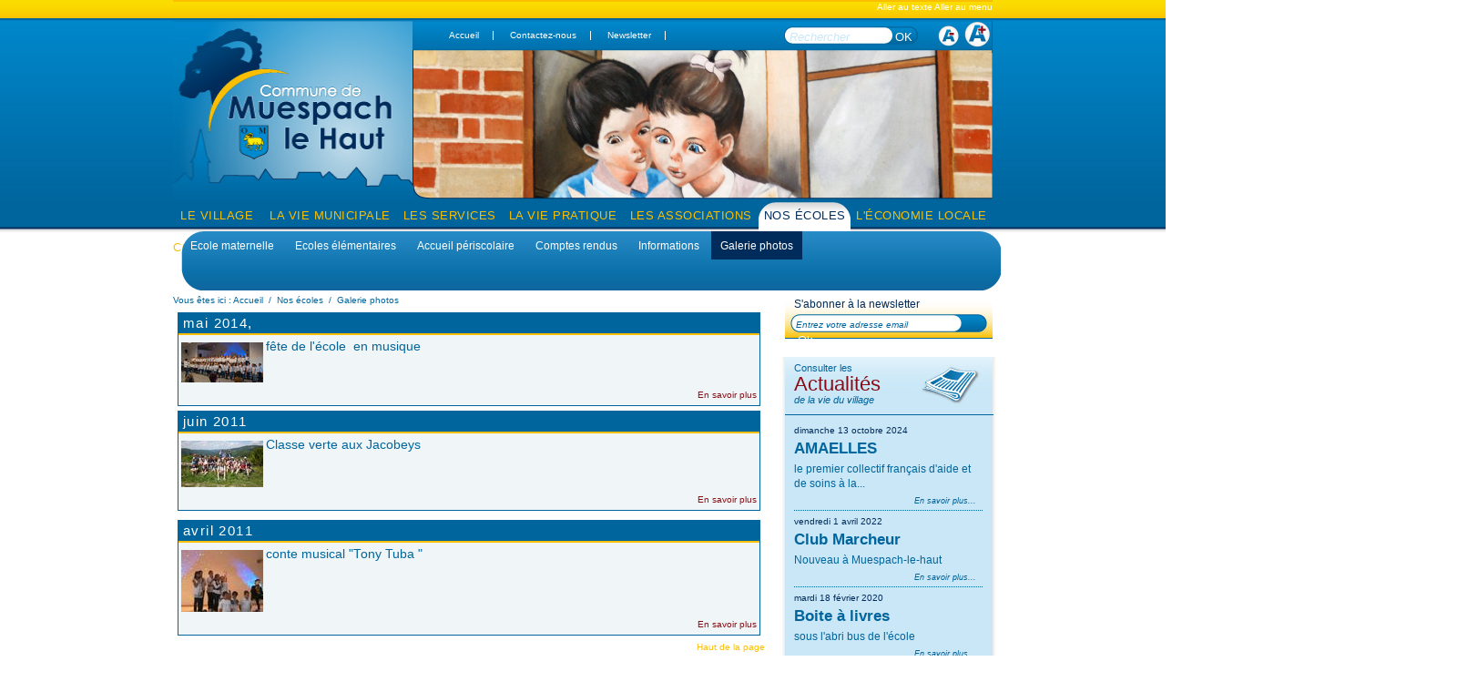

--- FILE ---
content_type: text/html; charset=utf-8
request_url: http://muespach-le-haut.com/nos-ecoles/galerie-photos/
body_size: 5587
content:
<!DOCTYPE html PUBLIC "-//W3C//DTD XHTML 1.0 Strict//EN" "http://www.w3.org/TR/xhtml1/DTD/xhtml1-strict.dtd">
<html xmlns="http://www.w3.org/1999/xhtml" xml:lang="fr" lang="fr">
  <head>
      <title>galerie photos</title>
      <meta name="description" content="Commune de Muespach-le-Haut en Alsace, au coeur du Sundgau, au pied du Jura Alsacien. " /><meta name="keywords" content="Muespach-le-Haut, Muespach le Haut, Muespach, village, Haut-Rhin, Alsace, Sundgau, Jura Alsacien, Communauté de communes Ill et Gersbach, Ill et Gersbach, ComCom Ill et Gersbach, arrondissement d'Altkirch, au canton de Ferrette, Bâle, Saint-Louis, Huningue, 68, 68640, mairie Muespach-le-Haut, village de campagne, collines sundgauviennes," />
      <link rel="stylesheet" type="text/css" href="/modeles/fr/principal/css/styles.css?mtime=1750656192" media="screen" title="Normal" /><link rel="stylesheet" type="text/css" href="/modeles/fr/principal/css/print.css?mtime=1750656192" media="print" title="Normal" />
<link rel="shortcut icon" href="/images/charte/favicon.ico">
      <script src="/script-jquery" type="text/javascript"></script>
<script src="/script-addbookmark" type="text/javascript"></script>
<script src="/script-rollover" type="text/javascript"></script>
<script src="/core/2.16z/js/wom.js" type="text/javascript"></script>
      <link rel="canonical" href="http://muespach-le-haut.com/nos-ecoles/galerie-photos/" />
    <meta http-equiv="Content-Type" content="application/xhtml+xml; charset=utf-8" />
    <script type="text/javascript" src="/common_scripts/nav.js"></script>
    <script type="text/javascript">
      <!--
      function init(){
        sfHover();
      }
      womAdd('init();');

      // Changement taille de la police
      var t;
      t = 1;
      function changerTaille(modif) {
      t = t + modif;
      document.getElementsByTagName("body")[0].style.fontSize = t + "em";
      } 

      // -->
    </script>
  
</head>
  <body id="haut" class="layoutContentRight galerie_photos">
    <div id="page"> 
      <div id="accessibility">
        <ul>
          <li><a href="#contents" class="LinkIn">Aller au texte</a></li>
          <li><a href="#menu" class="LinkIn">Aller au menu</a></li>
        </ul>
      </div>
      <div id="banner">
        <div id="logo"> <img src="/images/charte/logo.jpg" style="width:264px;height:196px" alt="Commune de Muespach-le-Haut" /><h1 ><a href="/" title="retour à l'accueil">Commune de Muespach-le-Haut</a></h1> </div>
        <img src="/media/imghautecole__004631000_1401_09022010.jpg" alt="imghaut-ecole"  />
    <div id="taillepolice">
       <img class="reduction" alt="Réduire la taille du texte du contenu" onclick="changerTaille(-0.05); return false;" src="/images/charte/amoins.jpg"/>
       <img class="augmentation" alt="Augmenter la taille du texte du contenu" onclick="changerTaille(0.05); return false;" src="/images/charte/aplus.jpg"/> 
    </div>
          <div id="nested"><ul class="first_level">
    <li class="defaultmenu le_village">
      <a href="/le-village/" title="Le village" onmouseover="rollover(this,'/media/btnvillage__086017800_1456_09032010.jpg');" onmouseout="rollover(this,'/media/btnvillage__086017800_1456_09032010.jpg');" class="LinkIn"><span class="premierniveau">Le village<img src="/media/btnvillage__086017800_1456_09032010.jpg" alt="btnvillage"  /></span></a>
       <ul class="second_level">
           <img src="/images/charte/gauchemenus.jpg" class="gauchemenus"/>
            <li class="defaultmenu situation">
              <a href="/le-village/plan-de-situation/" class="LinkIn"><span>Plan de situation</span></a>
              <img src="/images/charte/droitemenus.jpg"  class="droitemenus"/>

            </li>
            <li class="defaultmenu bulletins_communaux">
              <a href="/le-village/bulletins-communaux/" class="LinkIn"><span>Bulletins communaux</span></a>
              <img src="/images/charte/droitemenus.jpg"  class="droitemenus"/>

            </li>
            <li class="defaultmenu bulletin_communal">
              <a href="/le-village/historique/" class="LinkIn"><span>Historique</span></a>
              <img src="/images/charte/droitemenus.jpg"  class="droitemenus"/>

            </li>
            <li class="defaultmenu jumelage">
              <a href="/le-village/jumelage/" class="LinkIn"><span>Jumelage</span></a>
              <img src="/images/charte/droitemenus.jpg"  class="droitemenus"/>

            </li>
            <li class="defaultmenu fiertes_locales">
              <a href="/le-village/fiertes-locales/" class="LinkIn"><span>Fiertés locales</span></a>
              <img src="/images/charte/droitemenus.jpg"  class="droitemenus"/>

            </li>
            <li class="defaultmenu tet">
              <a href="/le-village/evenements/" class="LinkIn"><span>Evénements</span></a>
              <img src="/images/charte/droitemenus.jpg"  class="droitemenus"/>

            </li>
        </ul>
    </li>
    <li class="defaultmenu les_elus">
      <a href="/la-vie-municipale/" title="La vie municipale" onmouseover="rollover(this,'/media/btnmunicipalite__077261200_1456_09032010.jpg');" onmouseout="rollover(this,'/media/btnmunicipalite__077261200_1456_09032010.jpg');" class="LinkIn"><span class="premierniveau">La vie municipale<img src="/media/btnmunicipalite__077261200_1456_09032010.jpg" alt="btnmunicipalite"  /></span></a>
       <ul class="second_level">
           <img src="/images/charte/gauchemenus.jpg" class="gauchemenus"/>
            <li class="defaultmenu les_elus">
              <a href="/la-vie-municipale/les-elus/" class="LinkIn"><span>Les élus</span></a>
              <img src="/images/charte/droitemenus.jpg"  class="droitemenus"/>

            </li>
            <li class="defaultmenu les_commissions">
              <a href="/la-vie-municipale/les-commissions/" class="LinkIn"><span>Les commissions</span></a>
              <img src="/images/charte/droitemenus.jpg"  class="droitemenus"/>

            </li>
            <li class="defaultmenu urbanisme">
              <a href="/la-vie-municipale/urbanisme/" class="LinkIn"><span>Urbanisme</span></a>
              <img src="/images/charte/droitemenus.jpg"  class="droitemenus"/>

            </li>
            <li class="defaultmenu communaute_de_communes">
              <a href="/la-vie-municipale/communaute-de-communes/" class="LinkIn"><span>Communauté de communes</span></a>
              <img src="/images/charte/droitemenus.jpg"  class="droitemenus"/>

            </li>
            <li class="defaultmenu la_tableau_d_affichage">
              <a href="/la-vie-municipale/le-tableau-d-affichage/" class="LinkIn"><span>Le tableau d'affichage</span></a>
              <img src="/images/charte/droitemenus.jpg"  class="droitemenus"/>

            </li>
        </ul>
    </li>
    <li class="defaultmenu les_services">
      <a href="/les-services/" title="Les services" onmouseover="rollover(this,'/media/btnservices__081343000_1456_09032010.jpg');" onmouseout="rollover(this,'/media/btnservices__081343000_1456_09032010.jpg');" class="LinkIn"><span class="premierniveau">Les services<img src="/media/btnservices__081343000_1456_09032010.jpg" alt="btnservices"  /></span></a>
       <ul class="second_level">
           <img src="/images/charte/gauchemenus.jpg" class="gauchemenus"/>
            <li class="defaultmenu la_mairie">
              <a href="/les-services/la-mairie/" class="LinkIn"><span>La mairie</span></a>
              <img src="/images/charte/droitemenus.jpg"  class="droitemenus"/>

            </li>
            <li class="defaultmenu demarches_administratives">
              <a href="/les-services/demarches-administratives/" class="LinkIn"><span>Démarches administratives</span></a>
              <img src="/images/charte/droitemenus.jpg"  class="droitemenus"/>

            </li>
            <li class="defaultmenu sapeurs_pompiers">
              <a href="/les-services/sapeurs-pompiers/" class="LinkIn"><span>Sapeurs Pompiers</span></a>
              <img src="/images/charte/droitemenus.jpg"  class="droitemenus"/>

            </li>
            <li class="defaultmenu ordures_menageres">
              <a href="/les-services/ordures-menageres/" class="LinkIn"><span>Ordures ménagères</span></a>
              <img src="/images/charte/droitemenus.jpg"  class="droitemenus"/>

            </li>
            <li class="defaultmenu eau">
              <a href="/les-services/eau/" class="LinkIn"><span>Eau</span></a>
              <img src="/images/charte/droitemenus.jpg"  class="droitemenus"/>

            </li>
            <li class="defaultmenu relais_assistantes_maternelles">
              <a href="/les-services/relais-assistantes-maternelles/" class="LinkIn"><span>Relais Assistantes Maternelles</span></a>
              <img src="/images/charte/droitemenus.jpg"  class="droitemenus"/>

            </li>
            <li class="defaultmenu accueil_petite_enfance">
              <a href="/les-services/accueil-petite-enfance/" class="LinkIn"><span>Accueil Petite Enfance</span></a>
              <img src="/images/charte/droitemenus.jpg"  class="droitemenus"/>

            </li>
        </ul>
    </li>
    <li class="defaultmenu la_vie_pratique">
      <a href="/la-vie-pratique/" title="La vie pratique" onmouseover="rollover(this,'/media/btnviepratique__089415400_1456_09032010.jpg');" onmouseout="rollover(this,'/media/btnviepratique__089415400_1456_09032010.jpg');" class="LinkIn"><span class="premierniveau">La vie pratique<img src="/media/btnviepratique__089415400_1456_09032010.jpg" alt="btnviepratique"  /></span></a>
       <ul class="second_level">
           <img src="/images/charte/gauchemenus.jpg" class="gauchemenus"/>
            <li class="defaultmenu sundgauer_obst_brennhisle">
              <a href="/la-vie-pratique/sundgauer-obst-brennhisle/" class="LinkIn"><span>Sundgauer Obst Brennhisle</span></a>
              <img src="/images/charte/droitemenus.jpg"  class="droitemenus"/>

            </li>
            <li class="defaultmenu le_culte">
              <a href="/la-vie-pratique/le-culte/" class="LinkIn"><span>Le culte</span></a>
              <img src="/images/charte/droitemenus.jpg"  class="droitemenus"/>

            </li>
            <li class="defaultmenu le_transport">
              <a href="/la-vie-pratique/le-transport/" class="LinkIn"><span>Le transport</span></a>
              <img src="/images/charte/droitemenus.jpg"  class="droitemenus"/>

            </li>
            <li class="defaultmenu je_cherche_je_propose">
              <a href="/la-vie-pratique/je-cherche-je-propose/" class="LinkIn"><span>Je cherche/je propose</span></a>
              <img src="/images/charte/droitemenus.jpg"  class="droitemenus"/>

            </li>
            <li class="defaultmenu adresses_utiles">
              <a href="/la-vie-pratique/adresses-utiles/" class="LinkIn"><span>Adresses utiles</span></a>
              <img src="/images/charte/droitemenus.jpg"  class="droitemenus"/>

            </li>
            <li class="defaultmenu meteo">
              <a href="/la-vie-pratique/meteo/" class="LinkIn"><span>Météo</span></a>
              <img src="/images/charte/droitemenus.jpg"  class="droitemenus"/>

            </li>
        </ul>
    </li>
    <li class="defaultmenu les_associations">
      <a href="/les-associations/" title="Les associations" onmouseover="rollover(this,'/media/btnassociations__028893300_1456_09032010.jpg');" onmouseout="rollover(this,'/media/btnassociations__028893300_1456_09032010.jpg');" class="LinkIn"><span class="premierniveau">Les associations<img src="/media/btnassociations__028893300_1456_09032010.jpg" alt="btnassociations"  /></span></a>
       <ul class="second_level">
           <img src="/images/charte/gauchemenus.jpg" class="gauchemenus"/>
            <li class="defaultmenu les_manifestations">
              <a href="/les-associations/agenda/" class="LinkIn"><span>Agenda</span></a>
              <img src="/images/charte/droitemenus.jpg"  class="droitemenus"/>

            </li>
            <li class="defaultmenu amicale_des_donneurs_de_sang">
              <a href="/les-associations/amicale-des-sang-donneurs/" class="LinkIn"><span>Amicale des sang % donneurs </span></a>
              <img src="/images/charte/droitemenus.jpg"  class="droitemenus"/>

            </li>
            <li class="defaultmenu l_amicale_des_sapeurs_pompiers">
              <a href="/les-associations/amicale-des-sapeurs-pompiers/" class="LinkIn"><span>Amicale des Sapeurs Pompiers</span></a>
              <img src="/images/charte/droitemenus.jpg"  class="droitemenus"/>

            </li>
            <li class="defaultmenu apis_du_haut-sundgau">
              <a href="/les-associations/apis-du-haut-sundgau/" class="LinkIn"><span>Apis du Haut-Sundgau</span></a>
              <img src="/images/charte/droitemenus.jpg"  class="droitemenus"/>

            </li>
            <li class="defaultmenu les_chanteurs_de_l_amitie">
              <a href="/les-associations/chanteurs-de-l-amitie/" class="LinkIn"><span>Chanteurs de l'Amitié</span></a>
              <img src="/images/charte/droitemenus.jpg"  class="droitemenus"/>

            </li>
            <li class="defaultmenu club_boulistes">
              <a href="/les-associations/club-boulistes/" class="LinkIn"><span>Club boulistes</span></a>
              <img src="/images/charte/droitemenus.jpg"  class="droitemenus"/>

            </li>
            <li class="defaultmenu club_perce-neige">
              <a href="/les-associations/club-perce-neige/" class="LinkIn"><span>Club Perce-Neige</span></a>
              <img src="/images/charte/droitemenus.jpg"  class="droitemenus"/>

            </li>
            <li class="defaultmenu club_pongiste">
              <a href="/les-associations/club-pongiste/" class="LinkIn"><span>Club Pongiste</span></a>
              <img src="/images/charte/droitemenus.jpg"  class="droitemenus"/>

            </li>
            <li class="defaultmenu fc_muespach">
              <a href="/les-associations/fc-muespach/" class="LinkIn"><span>FC Muespach</span></a>
              <img src="/images/charte/droitemenus.jpg"  class="droitemenus"/>

            </li>
            <li class="defaultmenu tennis_club">
              <a href="/les-associations/tennis-club/" class="LinkIn"><span>Tennis Club</span></a>
              <img src="/images/charte/droitemenus.jpg"  class="droitemenus"/>

            </li>
            <li class="defaultmenu terre_des_hommes">
              <a href="/les-associations/terre-des-hommes/" class="LinkIn"><span>Terre des Hommes </span></a>
              <img src="/images/charte/droitemenus.jpg"  class="droitemenus"/>

            </li>
            <li class="defaultmenu annuaire">
              <a href="/les-associations/annuaire/" class="LinkIn"><span>Annuaire</span></a>
              <img src="/images/charte/droitemenus.jpg"  class="droitemenus"/>

            </li>
        </ul>
    </li>
    <li class="active nos_ecoles">
      <a href="/nos-ecoles/" title="Nos écoles" onmouseover="rollover(this,'/media/btnecoles__065462800_1456_09032010.jpg');" onmouseout="rollover(this,'/media/btnecoles__065462800_1456_09032010.jpg');" class="LinkIn"><span class="premierniveau">Nos écoles<img src="/media/btnecoles__065462800_1456_09032010.jpg" alt="btnecoles"  /></span></a>
       <ul class="second_level">
           <img src="/images/charte/gauchemenus.jpg" class="gauchemenus"/>
            <li class="defaultmenu ecole_maternelle">
              <a href="/nos-ecoles/ecole-maternelle/" class="LinkIn"><span>Ecole maternelle</span></a>
              <img src="/images/charte/droitemenus.jpg"  class="droitemenus"/>

            </li>
            <li class="defaultmenu ecole_elementaire">
              <a href="/nos-ecoles/ecoles-elementaires/" class="LinkIn"><span>Ecoles élémentaires</span></a>
              <img src="/images/charte/droitemenus.jpg"  class="droitemenus"/>

            </li>
            <li class="defaultmenu accueil_periscolaire">
              <a href="/nos-ecoles/accueil-periscolaire/" class="LinkIn"><span>Accueil périscolaire</span></a>
              <img src="/images/charte/droitemenus.jpg"  class="droitemenus"/>

            </li>
            <li class="defaultmenu comptes_rendus">
              <a href="/nos-ecoles/comptes-rendus/" class="LinkIn"><span>Comptes rendus</span></a>
              <img src="/images/charte/droitemenus.jpg"  class="droitemenus"/>

            </li>
            <li class="defaultmenu info">
              <a href="/nos-ecoles/informations/" class="LinkIn"><span>Informations</span></a>
              <img src="/images/charte/droitemenus.jpg"  class="droitemenus"/>

            </li>
            <li class="active galerie_photos">
              <a href="/nos-ecoles/galerie-photos/" class="LinkIn"><span>Galerie photos</span></a>
              <img src="/images/charte/droitemenus.jpg"  class="droitemenus"/>

            </li>
        </ul>
    </li>
    <li class="defaultmenu l_economie_locale">
      <a href="/l-economie-locale/" title="L'économie locale" onmouseover="rollover(this,'/media/btneconomie__072920500_1456_09032010.jpg');" onmouseout="rollover(this,'/media/btneconomie__072920500_1456_09032010.jpg');" class="LinkIn"><span class="premierniveau">L'économie locale<img src="/media/btneconomie__072920500_1456_09032010.jpg" alt="btneconomie"  /></span></a>
       <ul class="second_level">
           <img src="/images/charte/gauchemenus.jpg" class="gauchemenus"/>
            <li class="defaultmenu les_artisans">
              <a href="/l-economie-locale/les-artisans/" class="LinkIn"><span>Les artisans</span></a>
              <img src="/images/charte/droitemenus.jpg"  class="droitemenus"/>

            </li>
            <li class="defaultmenu les_commerces">
              <a href="/l-economie-locale/les-commerces/" class="LinkIn"><span>Les commerces</span></a>
              <img src="/images/charte/droitemenus.jpg"  class="droitemenus"/>

            </li>
            <li class="defaultmenu les_restaurants">
              <a href="/l-economie-locale/les-restaurants/" class="LinkIn"><span>Les restaurants</span></a>
              <img src="/images/charte/droitemenus.jpg"  class="droitemenus"/>

            </li>
            <li class="defaultmenu les_gites">
              <a href="/l-economie-locale/les-gites/" class="LinkIn"><span>Les gîtes</span></a>
              <img src="/images/charte/droitemenus.jpg"  class="droitemenus"/>

            </li>
            <li class="defaultmenu les_producteurs">
              <a href="/l-economie-locale/les-producteurs/" class="LinkIn"><span>Les producteurs</span></a>
              <img src="/images/charte/droitemenus.jpg"  class="droitemenus"/>

            </li>
            <li class="defaultmenu culture">
              <a href="/l-economie-locale/culture/" class="LinkIn"><span>Culture</span></a>
              <img src="/images/charte/droitemenus.jpg"  class="droitemenus"/>

            </li>
        </ul>
    </li>
    <li class="defaultmenu contact">
      <a href="/contactez-nous/" title="Contactez-nous" class="LinkIn"><span class="premierniveau">Contactez-nous</span></a>
    </li>
    <li class="defaultmenu l_actualite">
      <a href="/l-actualite/" title="L'actualité" class="LinkIn"><span class="premierniveau">L'actualité</span></a>
    </li>
</ul>
</div>
          <div class="box box_directory_search recherche">
  <h2>recherche</h2>
  <form class="directory_search_form" method="post" action="/annuaire/recherche.html">
    <fieldset>
      <div class="row">
      <label for="directory_search_string__recherche">Rechercher</label>
      <input type="text" name="search_string" id="directory_search_string__recherche" value=" Rechercher" class="wordsbox"/>
      </div>
    </fieldset>
      <div class="submit">
      <input type="submit" value="OK"/>
      </div>
  </form>
    <a href="/annuaire/recherche-last.html" hreflang="fr" title="_recherche_simple_" class="LinkIn">Derni&egrave;re recherche</a>
</div>
<div class="box boxshorcuttools menuhaut">	
	<h2>menu haut</h2>
	<ul>
		<li class="default rubrique_sommaire_"><a href="/" class="LinkIn">Accueil</a></li>
		<li class="default contact"><a href="/contactez-nous/" class="LinkIn">Contactez-nous</a></li>
		<li class="default newsletter"><a href="/l-actualite/newsletter/" class="LinkIn">Newsletter</a></li>
	</ul>
</div>

      </div>
      <div id="wrapper">
        <div id="conteneur">  
          <div id="contents">
              <div id="menusbloc"><img src="/images/charte/gauchemenus.jpg" class="gauchemenus"/><ul class="first_level">
    <li class="defaultmenu ecole_maternelle">
      <a href="/nos-ecoles/ecole-maternelle/" title="Ecole maternelle" class="LinkIn"><span class="premierniveau">Ecole maternelle</span></a>
    </li>
    <li class="defaultmenu ecole_elementaire">
      <a href="/nos-ecoles/ecoles-elementaires/" title="Ecoles élémentaires" class="LinkIn"><span class="premierniveau">Ecoles élémentaires</span></a>
    </li>
    <li class="defaultmenu accueil_periscolaire">
      <a href="/nos-ecoles/accueil-periscolaire/" title="Accueil périscolaire" class="LinkIn"><span class="premierniveau">Accueil périscolaire</span></a>
    </li>
    <li class="defaultmenu comptes_rendus">
      <a href="/nos-ecoles/comptes-rendus/" title="Comptes rendus" class="LinkIn"><span class="premierniveau">Comptes rendus</span></a>
    </li>
    <li class="defaultmenu info">
      <a href="/nos-ecoles/informations/" title="Informations" class="LinkIn"><span class="premierniveau">Informations</span></a>
    </li>
    <li class="active galerie_photos">
      <a href="/nos-ecoles/galerie-photos/" title="Galerie photos" class="LinkIn"><span class="premierniveau">Galerie photos</span></a>
    </li>
</ul>
</div><img src="/images/charte/droitemenus.jpg"  class="droitemenus"/>
              
					
<div class="breadcrumb">
	<span class="breadcrumb_label">Vous &ecirc;tes ici :</span>
	<span class="breadcrumb_navigation">
		
<span><a title="Accueil" href="/" lang="fr" class="LinkIn"><span>Accueil</span></a></span>
&nbsp;&#047;&nbsp;
<span><a title="Nos écoles" href="/nos-ecoles/" lang="fr" class="LinkIn"><span>Nos écoles</span></a></span>
&nbsp;&#047;&nbsp;
<span><a title="Galerie photos" href="/nos-ecoles/galerie-photos/" lang="fr" class="LinkIn"><span>Galerie photos</span></a></span>

	</span>
</div>
              <div id="main">  
                <div id="articles_list">
    <div id="chapo_list">
          <div class="chapo">
            <h1>mai 2014,</h1>
            <img src="/media/thumbnails/copy_dsc_0085__087680700_2221_29102014.jpg" alt="Copie de DSC_0085"  />
            <p><p>f&ecirc;te de l&#39;&eacute;cole&nbsp; en musique</p>
</p>
            <div class="linksmore"><a href="291-mai-2014.html" hreflang="fr" title="mai 2014," class="LinkIn">En savoir plus</a></div>
         </div> 
          <div class="chapo">
            <h1>juin 2011</h1>
            <img src="/media/thumbnails/copy_j11__082528900_2249_13072011.jpg" alt="Copie de J11"  />
            <p><p>Classe verte aux Jacobeys</p>
</p>
            <div class="linksmore"><a href="289-juin-2011.html" hreflang="fr" title="juin 2011" class="LinkIn">En savoir plus</a></div>
          </div> 
          <hr class="clear" />
          <div class="chapo">
            <h1>avril 2011</h1>
            <img src="/media/thumbnails/copy_img_0501__023551000_2220_15052011.jpg" alt="Copie de IMG_0501"  />
            <p><p>conte musical "Tony Tuba "</p>
</p>
            <div class="linksmore"><a href="288-avril-2011.html" hreflang="fr" title="avril 2011" class="LinkIn">En savoir plus</a></div>
         </div>  
          <hr class="clear" />
    </div>
  
  
</div>
              </div>
              
          <a href="#haut" class="LinkIn hautpage">Haut de la page</a>
          </div>
        </div>  
        <div id="leftbar">
            
            
        </div>
        <div id="rightbar">
            
            <div class="box boxnewsletter">  
  <h2>S'abonner à la newsletter</h2>
  <p>Entrez votre adresse email</p>
  <form id="formulairenewsletters" method="post" action="/l-actualite/newsletter/newsletters.html">
    <fieldset>
      <input type="text" name="NewsLettersSubscribeMail" id="NewsLettersSubscribeMail" value="Entrez votre adresse email"/>
      <div class="submit">
        <input type="submit" value="Ok >>>"/>
      </div>
    </fieldset>
  </form>
</div>

                          <div class="box boxlastelements">
  <div id="lienactualites"><a href="/l-actualite"  class="LinkIn">Consulter les </br> <h2>Actualités</h2><span style="font-style:italic;"> de la vie du village </span></a></div>
      <div class="date">dimanche 13 octobre 2024</div>
       
      <h3>AMAELLES</h3>
      
      <div class="picture">
        
      </div>
      
       
      <p>le premier collectif fran&ccedil;ais d&#39;aide et de soins &agrave; la...</p>
      
      <a href="/l-actualite/581-amaelles.html" hreflang="fr" title="AMAELLES" class="LinkIn">En savoir plus...</a><br/>
      <div class="date">vendredi  1 avril 2022</div>
       
      <h3>Club Marcheur</h3>
      
      <div class="picture">
        
      </div>
      
       
      <p>Nouveau &agrave; Muespach-le-haut</p>
      
      <a href="/l-actualite/528-club-marcheur.html" hreflang="fr" title="Club Marcheur" class="LinkIn">En savoir plus...</a><br/>
      <div class="date">mardi 18 février 2020</div>
       
      <h3>Boite à livres</h3>
      
      <div class="picture">
        
      </div>
      
       
      <p>sous l&#39;abri bus de l&#39;&eacute;cole</p>
      
      <a href="/l-actualite/485-boite-a-livres.html" hreflang="fr" title="Boite à livres" class="LinkIn">En savoir plus...</a><br/>
      <div class="date">mardi  8 janvier 2019</div>
       
      <h3>Diaporama</h3>
      
      <div class="picture">
        
      </div>
      
       
      <p>Muespach-le-haut en image</p>
      
      <a href="/l-actualite/459-diaporama.html" hreflang="fr" title="Diaporama" class="LinkIn">En savoir plus...</a><br/>
  
</div>

                          <div class="box boxshorcuttools liensutiles">	
	<h2>liens utiles</h2>
	<ul>
		<li class="default contact"><a href="/contactez-nous/" class="LinkIn">Contactez-nous</a></li>
		<li class="default meteo"><a href="/la-vie-pratique/meteo/" class="LinkIn">Météo</a></li>
	</ul>
</div>

                          
            
                  <div class="box lientableau">
                   <a title="Le tableau d'affichage de la mairie" href="/la-vie-municipale/la-tableau-d-affichage/" class="LinkIn">Consulter le<br />
<h2>tableau d'affichage</h2>
de la mairie  </a>    </div>
 
            <div class="box lienbulletin">
            <a href="/le-village/bulletins-communaux/" title="Les bulletins communaux" hreflang="fr" class="LinkIn">
            Télécharger <br />la dernière édition du <br />
<h2>bulletin communal</h2>
 </a></div>
 
             <div class="box lienconseil">
 <a hreflang="fr" title="Comptes rendus du conseil municipal" href="/la-vie-municipale/comptes-rendus/" class="LinkIn">Télécharger <br />la dernière édition du <br />
<h2>compte rendu du conseil municipal</h2>
</a> </div>


        </div>
        <hr class="clear"/>
      </div>

      <div id="imgfooter"> 
       <div id="footer">
          <div class="lienannuaire"><a class="LinkIn LinkIn" href="/annuaire/">L'annuaire <br/> <span style="font-size:0.7em;">de la commune</span></a></div>
          
          <div class="box boxtext coordonnees">
  
  <h2>Mairie de Muespach-le-Haut</h2>
  <p><span style="color: rgb(255, 255, 255);">6, place de l&#39;&eacute;glise - 68640 Muespach-le-Haut - T&eacute;l. <strong>03 89 68 60 26 </strong>- Fax 03 89 68 78 64 - mairie@muespachlehaut.fr </span><br />
<span style="color: rgb(201, 231, 247);">Accueil du public le mardi et jeudi : 15h-18h, le mercredi : 9h-12h et 15h-19h - Permanences du Maire sur rendez-vous</span></p>

</div><div class="box boxshorcutfooter">
  <h2>lien de pied de page</h2>
  <ul>
    <li class="default annuaire"><a href="/annuaire/" title="Annuaire" class="LinkIn">Annuaire</a></li>
    <li class="default l_actualite"><a href="/l-actualite/" title="L'actualité" class="LinkIn">L'actualité</a></li>
    <li class="default contact"><a href="/contactez-nous/" title="Contactez-nous" class="LinkIn">Contactez-nous</a></li>
    <li class="default mentions_legales"><a href="/mentions-legales/" title="Mentions légales" class="LinkIn">Mentions légales</a></li>
    <li class="default plan_du_site"><a href="/plan-du-site/" title="Plan du site" class="LinkIn">Plan du site</a></li>
    
    
    
    
    
    
    <li></li>
    
  </ul>
</div>
       </div> 
       <div id="imggauche"> </div>
       <div id="imgdroite"> </div>
    <div id="signature">      <p>Gigagraf</p>    </div>
    </div>


<!-- <div id="imgfooter"> version 1 image 
      <div id="footer">
          <div class="lienannuaire"><a class="LinkIn LinkIn" href="/annuaire/">L'annuaire <br/> <span style="font-size:0.7em;">de la commune</span></a></div>
          
          <div class="box boxtext coordonnees">
  
  <h2>Mairie de Muespach-le-Haut</h2>
  <p><span style="color: rgb(255, 255, 255);">6, place de l&#39;&eacute;glise - 68640 Muespach-le-Haut - T&eacute;l. <strong>03 89 68 60 26 </strong>- Fax 03 89 68 78 64 - mairie@muespachlehaut.fr </span><br />
<span style="color: rgb(201, 231, 247);">Accueil du public le mardi et jeudi : 15h-18h, le mercredi : 9h-12h et 15h-19h - Permanences du Maire sur rendez-vous</span></p>

</div><div class="box boxshorcutfooter">
  <h2>lien de pied de page</h2>
  <ul>
    <li class="default annuaire"><a href="/annuaire/" title="Annuaire" class="LinkIn">Annuaire</a></li>
    <li class="default l_actualite"><a href="/l-actualite/" title="L'actualité" class="LinkIn">L'actualité</a></li>
    <li class="default contact"><a href="/contactez-nous/" title="Contactez-nous" class="LinkIn">Contactez-nous</a></li>
    <li class="default mentions_legales"><a href="/mentions-legales/" title="Mentions légales" class="LinkIn">Mentions légales</a></li>
    <li class="default plan_du_site"><a href="/plan-du-site/" title="Plan du site" class="LinkIn">Plan du site</a></li>
    
    
    
    
    
    
    <li></li>
    
  </ul>
</div>

      </div> 
    <div id="signature">      <p>Gigagraf</p>    </div>
    </div> -->


    </div>
   
    
    <div id="overDiv" style="position:absolute;visibility:hidden;z-index:1000;" >&nbsp;</div>  
  </body>
</html>

--- FILE ---
content_type: text/css
request_url: http://muespach-le-haut.com/modeles/fr/principal/css/_elements.css
body_size: 2134
content:
/* Titres */
/*CSSEditor|content,title|Tous les titres*/
h1, h2, h3, h4, h5, h6{
	font-family: Trebuchet MS, sans-serif;
	font-weight:bold;
	line-height:normal;
	margin:10px 0;
}
/*CSSEditor|content,title|Titres de niveau 1*/

/*CSSEditor|content,title|Titres de niveau 2*/
h1, h2 {
	color: #FBBF00;
	font-size: 2em;
	font-weight:normal;
        border-bottom: 2px solid #FBBF00;
        margin: 10px 0 10px 0;
        letter-spacing: 1.4px;
}
#article, #forms{
        border-bottom: 2px solid #FBBF00;
        z-index:1000;
        text-align: justify; 
        padding: 0 0 10px 0;

}

/*CSSEditor|content,title|Titres de niveau 3*/
h3 {
	color: #666;
	font-size: 1.6em;
        padding:5px 0 2px 18px;
        background: url(/images/charte/fleche.jpg) no-repeat 0px 8px;
}


/*CSSEditor|content,title|Titres de niveau 4*/
h4 {
	color: #00659D;
	font-size:1.4em;
        padding:5px 0 0px 8px;
}
/*CSSEditor|content,title|Titres de niveau 5*/
h5 {
	color: #00659D;
	font-size: 1.3em;
}
/*CSSEditor|content,title|Titres de niveau 6*/
h6 {
	color: #00659D;
	font-size: 1.2em;
}

/* Liens */
/*CSSEditor|content,link|Apparence gÃ©nÃ©rale*/
a:link{
	color:#890C15;
	text-decoration:none;
}
/*CSSEditor|content,link|Lien dÃ©jÃ  visitÃ©*/
a:visited{
	color:#890C15;
}
/*CSSEditor|content,link|Lien actif*/
a:hover, a:active{
	color:#890C15;
	text-decoration:underline;
}
/* IE n'interprÃ¨te pas les pseudo-Ã©lÃ©ments :after, ceci ne sera donc pas affichÃ© pour IE */

/*#contents a.LinkOut:after{
	color:#bbb;
	content: " ["attr(hreflang)"]";
	font-weight:normal;
	text-decoration:none;
}*/

a.hautpage{
	color:#FBBF00;
	text-decoration:none;
        float: right;
}



a.hautpage:hover{
	color:#890C15;
	text-decoration:underline;
}


/* Blocs de Medias */
.medias{
	margin:10px 0;
}
	.medias .flash{
	}
	.medias .audio, .medias .video, .medias .center{
		text-align:center;
	}
	.medias .right{
		text-align:right;
	}
	.medias .left{
		text-align:left;
	}
	.medias img{
		margin:5px;
	}
	.medias a,.medias a:hover, .medias a:visited{
		background:none;
		text-decoration:none;
	}
	.medias .description{
		display:none;
	}

/****/ /* CONTENU WIKI & Cie. */ /*****/
/*CSSEditor|content,others|Paragraphe*/
p{
	color: #00659D;
	margin:6px 0;
        font-size: 1.3em;
}
/*CSSEditor|content,others|Texte en gras*/
strong{
	font-weight:bold;
}
/*CSSEditor|content,others|Texte en italique*/
em{
	font-style:italic;
}
address{
	color:#366;
}
address:before{
	content:"Adresse : \A";
}
/*CSSEditor|content,others|Texte prÃ©formatÃ©*/
pre{
	background:#f0f6f7;
	border:1px solid #0097C7;
	font-family:Courier, MS Courier New, Prestige, Everson Mono;
	font-size:1.1em;
	margin:20px auto;
	overflow:auto;
	padding:5%;
	width:80%;
}
code{
	background:#44bb34;
	color:#ffffff;
	font-family:Courier, MS Courier New, Prestige, Everson Mono;
	font-size:1.1em;
	padding:2px;
}

/* astuce css pour les blocs de citation: http://notes.natbat.net/2006/11/21/inineimagequotes/ */
blockquote {
	background: url(/common_images/skin001/quotes1.png) no-repeat 0 2px;
	margin:10px 50px;
	text-indent: 25px;
}
blockquote p {
	background: url(/common_images/skin001/quotes2.png) no-repeat bottom right;
	display: inline;
	margin: 0;
	padding-right: 24px;
}

cite{
	color:#000;
	font-family: Arial, sans-serif;
	font-size:1.1em;
	padding:0 3px 0 3px;
}

acronym {
	border-bottom:1px dashed #1FCAFF;
	cursor:help;
}

q{
	color:#0097C7;
	font-style:italic;
}
q:after{
	content: " ' Source: "attr(cite)" ";
	font-size:1em;
}
/*CSSEditor|content,list|Apparence gÃ©nÃ©rale|list*/
ul{
	color:#00659D;
	list-style:none;
	margin:5px 0 5px 25px;
}
/*CSSEditor|content,list|Elements des listes*/
ul li{
	list-style:disc;
	padding:0px 0 1px 0px;
}

#article ul li, #forms ul li{
	font-size: 1.3em;
}
/*CSSEditor|content,list|Liste ordonnÃ©e|list*/
ol{
	color:#616161;
	list-style:inside decimal-leading-zero;
	margin:5px 0 5px 25px;
}
hr{
	border-bottom:2px ridge #61615f;
	border:0;
}
.separator{
	clear:both;
	visibility:hidden;
}
/*** Liste de definitions ***/
dl{
	margin:10px 5px;
}
	dt{
		color:#1e1e1c;
		font-size:1.1em;
		font-weight:bold;
	}
	dd{
		font-style:normal;
		margin:0;
		padding:0;
		text-indent:10px;
	}

/*** Tableaux ***/
table{
	border-collapse:collapse;
	border-spacing:0;
	border:1px solid #0097C7;
	font-size:1em;
	margin:auto;
	width:100%;
}
	table caption{
		color: #0097C7;
		font-size: 1.3em;
		font-weight:bold;
		margin:5px 0;
		text-align:left;
	}
	th{
		background:#ccc;
		border:1px solid #0097C7;
		color:#0097C7;
		font-size:1.1em;
		font-weight:bold;
		padding:2px;
	}
	td{
		border:1px solid #0097C7;
		padding:2px;
		font-size:1.2em;
	}

.mentions_legales table, .mentions_legales th, .mentions_legales td{
border: none;
padding: 0 0 0 10px;
}
/*elements de mise en page dans la zone de contenu*/
.une_colonne, .deux_colonnes{
	clear:both;
	display: inline;
}

.colleft{
	float:left;
	margin:0 2% 0 0;
	padding:0;
	width:47%;
}

.colright{
	float:left;
	margin:0;
	padding:0;
	width:48%;
}

.intext_left{
	float: left !important;
	padding: 5px !important;
}


.intext_right{
	float: right !important;
	padding: 5px !important;
}

.above_left{
	text-align: left;
}

.above_right{
	text-align: right;
}

.above_center{
	text-align: center;
}

.below_center{
	text-align: center;
}

.below_right{
	text-align: right;
}

.below_left{
	text-align: left;
}

.above_center img, .above_right img, .above_left img, .below_center img, .below_right img, .below_left img{
	float: none !important;
}

.center{
	text-align: center;
	width:100%;
}

.left{
	text-align: left;
	width:100%;
}

.right{
	text-align: right;
	width:100%;
}

/* securisation mot de passe */
.strength_password {
color:#666666;
display:block;
float:left;
font-family:arial,helvetica,san-serif;
font-size:13px;
font-weight:bold;
height:28px;
margin-left:10px;
padding:0 0 12px 10px;
clear:both;
}
.strength_password span {
display:block;
float:right;
margin:0 0 0 20px;
padding:10px 20px 12px 10px;
white-space:nowrap;
}
.shortPass {
  background:transparent url(/common_images/red.png) no-repeat scroll 0 0;
}
.shortPass span {
  background:transparent url(/common_images/red.png) no-repeat scroll right top;
}
.badPass {
  background:transparent url(/common_images/red.png) no-repeat scroll 0 0;
}
.badPass span {
  background:transparent url(/common_images/red.png) no-repeat scroll right top;
}
.goodPass {
  background:transparent url(/common_images/yellow.png) no-repeat scroll 0 0;
}
.goodPass span {
  background:transparent url(/common_images/yellow.png) no-repeat scroll right top;
}
.strongPass {
  background:transparent url(/common_images/green.png) no-repeat scroll 0 0;
}
.strongPass span {
  background:transparent url(/common_images/green.png) no-repeat scroll right top;
}


--- FILE ---
content_type: text/css
request_url: http://muespach-le-haut.com/modeles/fr/principal/css/structure.css
body_size: 937
content:
/* Begin structure/mainPage.html */
								


#page{
	margin:0 auto;
	position:relative;
	width:900px;
}


#accessibility{
	position:absolute;
	right:0;
	top:0;
}
	#accessibility ul, #accessibility li, #accessibility a, #accessibility a:visited{
		background:none;
		color:#fff;
		display:inline;
		font-size:1em;
		margin:0;
		padding:0;
		text-decoration:none;
	}
	#accessibility a:hover{
		text-decoration:underline;
	}


/*CSSEditor|structure,global|Zone de banniÃ¨re*/
#banner{
	margin:0 0 0 0;
        height: 272px;
}
	
#banner #logo  h1{
		font-size:1em;
		margin:0;
	}
	
#banner #logo  h1 a{
		position:absolute;
		top:23px;
                left: 0px;
                height: 196px;
                width: 264px;
		font-size:0em;
                color: transparent;
	}

#banner #logo img{
      	position:absolute;
	top:23px;
        left: 0px;
}

#banner img{
	position:absolute;
	top:55px;
        right: 0px;
}

/*CSSEditor|structure,global|Zone intÃ©rieure*/
#wrapper{
	color:#616160;
	font-size:1em;
	width:900px;
        z-index:1000;
}
	#conteneur{
		float:left;
		width:900px;
	}
		#contents{
			padding:0 250px 10px 0px;
                        z-index:1000;
		}
			/*CSSEditor|structure,global|Zone de contenu*/
			#contents #main{
			}


/*CSSEditor|structure,global|Colonne de gauche*/
#leftbar {
float:left;
margin:0 0 0 -960px;
width:200px;
display:none;
z-index:1000;
}


/*CSSEditor|structure,global|Colonne de droite*/
#rightbar{
	float:left;
	margin: 40px 0 0 -228px;
	width:228px;
        z-index:1000;
}


/*CSSEditor|structure,global|Zone de pied de page*/
#footer{
	background:none; 
	padding:0px 0 0px 0 ;
	text-align:center;
	margin:0px auto 0 auto;
	position:relative;
	width:900px;
        height: 195px;
        z-index:0;
	background: url(/images/charte/bgbas-centre.jpg) no-repeat bottom; 
}



/* version 3 images */
div #imgfooter{
	text-align:center;
	width:900px;
        height: 195px;
        margin: 0px 0 0 0px;
        padding: 0 0 0 0;
}

div #imggauche{
	text-align:center;
	width:510px;
        height: 398px;
        margin: -398px 0 0 -510px;
        padding: 0 0 0 0;
	background: url(/images/charte/bgbas-gauche.jpg) no-repeat bottom; 
        %background: none;
}

div #imgdroite{
	text-align:center;
	width:510px;
        height: 398px;
        margin: -398px 0 0 900px;
        padding: 0 0 0 0;
	background: url(/images/charte/bgbas-droite.jpg) no-repeat bottom;
        %background: none; 
}




/* version avec 1 image
div #imgfooter{
	background: url(/images/charte/bgbas.jpg) no-repeat; 
	text-align:center;
	width:1920px;
        height: 398px;
        margin: -180px 0 0 -510px;
        z-index: -1000;
        padding: 0 0 0 0;
        border: 1px solid red;
}*/

#signature{
	text-align:center;
}
	/*CSSEditor|structure,global|Zone de signature*/
	#signature p,#signature a,#signature a:visited{
		background:none;
		color:#777;
		text-decoration:none;
	}
	#signature a:hover{
		color:#333;
	}

/* End structure/mainPage.html */


/* Begin structure/error.html */
								
#error_page{
	
}

/* End structure/error.html */


--- FILE ---
content_type: text/css
request_url: http://muespach-le-haut.com/modeles/fr/principal/css/navigation_elements.css
body_size: 1806
content:
/* Begin navigation_elements/breadcrumb_navigation_elements.html */
								
/*CSSEditor|structure,breadcrumb|Apparence gÃ©nrale*/
.breadcrumb{
	color:#00659D;
	margin:50px 0 0 0;
}
/*CSSEditor|structure,breadcrumb|Apparence des liens*/
.breadcrumb a{
	color:#00659D;
}
/*CSSEditor|structure,breadcrumb|Apparence du libellÃ©*/
.breadcrumb_label{
}

/* End navigation_elements/breadcrumb_navigation_elements.html */

/* Begin navigation_elements/nested_navigation_elements.html */
								
/*CSSEditor|menu,level_1|Zone globale*/
#nested {
	position:absolute;
	top:219px;
        height: 36px;

}
	#nested ul{
		margin:0;
	}
	/*CSSEditor|menu,level_1|ZOne globale*/
	#nested .first_level li{
		background:transparent;
		float:left;
		list-style:none;
		padding: 3px 0 0px 0;
		width:auto;
                display:inline;
	}
	/*CSSEditor|menu,level_1|ElÃ©ment par dÃ©faut*/

	#nested .first_level li a span.premierniveau{
		color:#FBBF00;
		display:block;
		line-height:30px;
		padding:0 0px 0 0px;
		margin:0 4px 2px 0px;
		text-decoration:none;
                text-transform: uppercase;
                font-size: 1.25em;
                letter-spacing: 0.5px;
                text-align: center; 
                width: auto; 
                border: none;
	}

	#nested .first_level li.le_village a span.premierniveau{
                width: 96px; 
	}
	#nested .first_level li.les_elus a span.premierniveau{
                width: 145px;
	}
	#nested .first_level li.les_services a span.premierniveau{
                width: 109px;
	}
	#nested .first_level li.la_vie_pratique a span.premierniveau{
                width: 132px;
	}
	#nested .first_level li.les_associations a span.premierniveau{
                width: 141px;
	}
	#nested .first_level li.nos_ecoles a span.premierniveau{
                width: 101px;
	}
	#nested .first_level li.l_economie_locale a span.premierniveau{
                width: 148px;
	}

	/*CSSEditor|menu,level_1|ElÃ©ment au survol*/
	#nested .first_level li a:hover, #nested .first_level li a:hover span.premierniveau{
		color: #002C5B;
		text-decoration:none;
	}

	/*CSSEditor|menu,level_1|ElÃ©ment actif*/
	#nested .first_level li.active a, #nested .first_level li.active a span.premierniveau{
		text-decoration:none;
		color: #002C5B;
	}
	#nested .first_level li a img{
	        left:-999em;
                z-index: -1000;
	}
	#nested .first_level li.active a img, 
        #nested .first_level li a:hover img{
		margin: 0 0 0 0;
		padding:0 0 0 0px;
                position: absolute;
                top: 0px;
                display: block;
                z-index: -1000;
	}

	#nested .first_level li.active.le_village a span.premierniveau img, #nested .first_level li.le_village a:hover  span.premierniveau img{
                left: 0px;
	}
	#nested .first_level li.active.les_elus a  span.premierniveau img, #nested .first_level li.les_elus a:hover span.premierniveau  img{
                left: 100px;
	}
	#nested .first_level li.active.les_services a span.premierniveau  img, #nested .first_level li.les_services a:hover  span.premierniveau img{
                left: 249px;
	}
	#nested .first_level li.active.la_vie_pratique a  span.premierniveau img, #nested .first_level li.la_vie_pratique a:hover span.premierniveau  img{
                left: 362px;
	}
	#nested .first_level li.active.les_associations a span.premierniveau  img, #nested .first_level li.les_associations a:hover  span.premierniveau img{
                left: 498px;
	}
	#nested .first_level li.active.nos_ecoles a  span.premierniveau img, #nested .first_level li.nos_ecoles a:hover  span.premierniveau img{
                left: 643px;
	}
	#nested .first_level li.active.l_economie_locale a span.premierniveau  img, #nested .first_level li.l_economie_locale a:hover  span.premierniveau img{
                left: 748px;
	}
/*------------------- gestion des niveaux dÃ©roulant -------------------*/

/*on masque les Ã©lÃ©ments qui en doivent pas s'afficher*/
#nested .first_level li ul, #nested .first_level li:hover ul ul, #nested .first_level li.sfhover ul ul, #nested .first_level ul li:hover ul ul, #nested .first_level ul li.sfhover ul ul{
	height:40px;
	left:-999em;
	position:absolute;
        width: auto; 
        margin-top: 0px;
        }

#nested .first_level ul li a{
	padding:2px 5px;/*style commun Ã  tout les Ã©lÃ©ments dÃ©roulant*/
	line-height:20px;
        text-transform:none;
        font-size: 1.20em;
        text-align: left;
        color: #fff;
        width: auto; 
       }

/*--------------------second niveau--------------------*/
/*CSSEditor|menu,level_2|Zone globale*/
#nested .first_level li:hover ul,#nested .first_level li.sfhover ul{
       /* background: #fff url(/images/charte/bgmenus.jpg) repeat-x; */
  background: #fff url(/images/menu-20150603.png) no-repeat;    
  z-index:1;
     /*   margin: 0px 0 3px 0;
        padding: 2px 30px 3px 0;*/
  margin:0px 0 3px 0;
  padding:2px 0px 3px 0px;
position: absolute; 
left: 10px;
/*width: 867px;*/
  width:900px;
  height:65px;
}

#nested .first_level li:hover ul .droitemenus{
display:none;}

#nested .first_level li:hover ul .gauchemenus{
display:none;}

/*#nested .first_level li:hover ul .gauchemenus{
position: absolute; 
left:-16px;
top: 0;
height:31px;
}*/

/*#nested .first_level li:hover ul .droitemenus{
position: absolute; 
right: 0;
top: 0;
height:31px;
}*/


#nested .first_level li ul li{
        display: inline-block;
	background:none;
	float:none;
	width:auto;
        color: #fff;
        /*padding: 3px 0px 0 0;*/
  padding: 3px 0px 0 10px;
}


/*CSSEditor|menu,level_2|ElÃ©ment par dÃ©faut*/
#nested .first_level li.active li a{
	text-decoration:none;
        width: auto; 
        color: #fff;
}
/*CSSEditor|menu,level_2|ElÃ©ment actif*/
#nested .first_level ul li.active a{
	text-decoration:none;
        color: #fff;
        background: #002C5B;
        width: auto; 
}

#nested .first_level li.defaultmenu li a:hover{
        color:  #002C5B;
        background: none;
}

/*--------------------troisieme niveau-------------------*/
/*CSSEditor|menu,level_3|Zone globale*/
#nested .first_level ul li:hover ul, #nested .first_level ul li.sfhover ul{
	background: #cdcdcd;
	left:auto;
	margin:-20px 0 0 150px;
}
#nested .first_level ul ul li{
	background:none;
	float:none;
	width:150px;
}
/*CSSEditor|menu,level_3|ElÃ©ment par dÃ©faut*/
#nested .first_level ul ul li a{
	color:#787878;
}
#nested .first_level ul li.active li a{
	text-decoration:none;
}
/*CSSEditor|menu,level_3|ElÃ©ment actif*/
#nested .first_level ul ul li.active a{
	text-decoration:underline;
}

/*--------------------quatrieme niveau--------------------*/
/*CSSEditor|menu,level_4|Zone globale*/
#nested .first_level ul ul li:hover ul, #nested .first_level ul ul li.sfhover ul{
	background: #b5d5df;
	left:auto;
	margin:-20px 0 0 150px;
}
#nested .first_level ul ul ul li{
	background:none;
	float:none;
	width:150px;
}
/*CSSEditor|menu,level_3|ElÃ©ment par dÃ©faut*/
#nested .first_level ul ul ul li a{
	color:#787878;
}
#nested .first_level ul ul li.active li a{
	text-decoration:none;
}
/*CSSEditor|menu,level_3|ElÃ©ment actif*/
#nested .first_level ul ul ul li.active a{
	text-decoration:underline;
}

/* End navigation_elements/nested_navigation_elements.html */



/* MENU SECONDAIRE */
/*#contents .first_level{
height: 31px;
background: url(/images/charte/bgmenus.jpg) repeat-x; 
margin: 0 0 0 0;
padding: 0 0 0 0;
float: left;
width: 867px;
}*/

/* MENU SECONDAIRE */
#contents .first_level{
height: 65px;
background: url(/images/menu-20150603.png) repeat-x; 
margin: 0 0 0 0;
padding: 0 0 0 0;
float: left;
width: 900px;
left:25px;
position:relative;
}


#contents .first_level li{
display: inline-block;
height: 23px;
padding: 8px 0px 0px 0px;
margin: 0 0 0 0;
list-style: none;
background: none;
}

#contents .first_level li.active{
background: #002C5B;
color: #fff;
}

#contents .first_level li a{
color: #fff;
font-size: 1.15em;
height: 31px;
padding: 5px 10px 0px 10px;
}

#contents .first_level li a:hover{
text-decoration:none;
color: #002C5B;
background: none;
}

#contents .first_level li.active a:hover{
color: #fff;
}


#contents #menusbloc{
display:none;
display:block;
height:31px;
position: absolute; 
top: 254px;
right: 16px;
width: auto;
padding: 0px 0px 0px 0px;
}

#contents .gauchemenus{
display:none;
float: left;
height:31px;
}

#contents .droitemenus{
display:none;
position: absolute; 
top: 254px;
right: 0px;
height: 31px;
width: 16px;
}

--- FILE ---
content_type: text/css
request_url: http://muespach-le-haut.com/modeles/fr/principal/css/form.css
body_size: 1050
content:
/* Begin form/common_form.html */
								
/*CSSEditor|content,form|Apparence gÃ©nÃ©rale*/
div.formulaire{
}
	/*CSSEditor|content,form|Ensemble de champs|notext*/
	fieldset{
		border: 1px solid #757575;
		margin:10px;
		padding:5px;
	}
	/*CSSEditor|content,form|LÃ©gende|noizimedia*/
	legend{
		color:#757575;
		font-size:1.1em;
		font-weight: bold;
		padding:0 5px;
	}
	.row{
		clear:both;
		margin: 5px;
		padding: 5px;
	}
	/*CSSEditor|content,form|LibellÃ©s des champs*/
	label{
		float:left;
		width:200px;
	}
	/*CSSEditor|content,form|Apparence des champs*/
	input, select, textarea{
		background: #fff url(/common_images/skin001/fd_elt_form.gif) no-repeat top left;
		border: 1px solid #999999;
		text-align:left!important;
		width: auto;
	}

	a.ecrire{
		background: url(/images/charte/bgbouton.jpg) no-repeat top left;
		border:none;
		text-align:center;
		width: 98px;
                height: 24px;
                display:block;
                padding: 4px 0 0 0;
                float: right;
	}
	a.ecrire:hover{
              color:#002C5B;
              text-decoration:none;
}
        textarea{
		width:50%;
	}
	/*CSSEditor|content,form|Apparence des Champs actifs*/
	input:focus, select:focus, textarea:focus{
		background: #ffe794 url(/common_images/skin001/fd_elt_form2.gif) no-repeat top left;
	}
	/*--------------champs de recherche--------------*/
        input.wordsbox{
		background:#fff url(/common_images/skin001/search.png) no-repeat 5px 50%;
		padding:0 0 0 20px;
	}
        input.wordsbox:focus{
		background:#ffe794 url(/common_images/skin001/search.png) no-repeat 5px 50%;
	}
	/*-----------------correctif ie-----------------*/
	input.radio, input.checkbox, input.radio:focus, input.checkbox:focus{
		background: transparent;
		border: 0;
		width:auto!important;
	}
	/*---------------fin correctif ie---------------*/
	.group_multi_radio, .group_multi_checkbox, .group_multi{
		clear:both;
		display:block;
		padding:0 0 0 200px;
		position:relative;
		top:-15px;
	}
	.group_multi_radio p, .group_multi_checkbox p, .group_multi p{
		margin:0;
	}
	.multi_radio, .multi_checkbox{
		display:block;
	}
	.multi_radio label, .multi_checkbox label{
		float:none;
	}
	.form_interval{
		padding:0 0 0 200px;
		position:relative;
		top:-18px;
	}
	.form_interval *{
		float:none;
	}
	/*-------------boutons de validation-----------*/
	.submit{
		margin:5px 0 0 0;
		text-align: center;
	}
	.submit input{
		background:#000 url(/common_images/skin001/fd_valider.gif) center;
		border:1px outset #000;
		color: #fff;
		padding:2px!important;
		text-align:center!important;
		width:auto;
	}
	/*---------------rÃ©ponses du qcm--------------*/
	#forms_qcm .response{
		color:#bb3434;
	}
	#forms_qcm .good{
		color:#44bb34;
	}
	/*---------------en cas d'erreur-------------*/
	.error_form, .obligatory{
		color:#bb3434;
	}
	.row .error input, .error select, .error textarea{
		background:#ffefef!important;
		border: 1px solid #bb3434!important;
		color: #bb3434!important;
	}
	.label.error{
		color: #bb3434!important;
	}

/* End form/common_form.html */

/* Begin form/creator_form.html */
								
div.form_creator_header{
}
div.form_creator_footer{
}

/* End form/creator_form.html */


--- FILE ---
content_type: text/css
request_url: http://muespach-le-haut.com/modeles/fr/principal/css/boxes.css
body_size: 2986
content:
/* Class de toutes les boites*/

/*CSSEditor|boxes,global|Apparence gÃ©nÃ©rale*/
.box{
	background: #ededed;
	color:#797977;
	font-size:0.9em;
	margin:10px auto;
	padding:0 10px 10px 10px;
}

/*titres de toutes les boites*/
/*CSSEditor|boxes,global|Apparence du titre*/
.box h2{
	color:#002C5B;
	font-size:1.3em;
	margin:0 10px -4px -8px;
	padding:5px;
	text-decoration:none;
	text-transform:none;
        letter-spacing: normal;
        border:none;
}
.box h3{
	color:#718589;
	font-size:1.3em;
}

/*formualaires Ãƒ  l'interieur des boites*/
.box fieldset, .box form{
	border:0;
	margin:3px 0;
	padding:0;
	width:95%;
}
.box .row{
	margin:3px 0;
	padding:0;
}
.box label{
	display:block;
	float:none;
	width:auto;
}
.box input.wordsbox{
	width:80%;
}
.box .submit{
	text-align: right;
}
.box .submit input{
	color:#fff;
}


/* Begin boxes/last_elements/last_elements.html */
	
/*Page d'acceuil le mot du maire*/
#motdumaire{
width: 340px;
float: right;
}

#motdumaire h2{
padding: 5px 5px 0px 5px;
margin: 0px 0 -5px 0px;
color: #00659D;
border: none;
text-align: right;
font-style:italic;
}


#motdumaire p{
background: #C9E7F7;
padding: 10px 15px 0px 15px;
margin: 0px;
color: #00659D;
}


#presentation{
width: 275px;
float: left;
}


							
/*CSSEditor|boxes,specifs_boxes|DerniÃ¨res actualitÃ©s*/
.boxlastelements{
background: url(/images/charte/bgactu.jpg) repeat-y;
margin: 20px 0 5px -7px;
display: block;
height: auto;
width: 242px;
padding: 0px 7px 5px 7px;
}

.boxlastelements #lienactualites{
background: url(/images/charte/teteactu.jpg) no-repeat;
display: block;
height: 52px;
width: 212px;
border-bottom: 1px solid #00659D;
margin: 20px 0 0 0px;
padding: 8px 7px 3px 10px;
text-align: left;
line-height: 1em;
}

	#lienactualites h2{
         color: #890C15;
         font-size: 2em;
         margin: 0 0 0 0;
         padding: 0 0 0 0;
	}
	#lienactualites a{
        color: #00659D;
	display: block;
	float: left;
        font-size: 1.2em;  
        margin: 0 0 0 0;
        padding: 0 0 0 0;
        border:none;
        text-align: left;
        font-style:normal;
	}
	#lienactualites a:hover{
	text-decoration:none;
	}


.boxlastelements .date{
margin: 5px 0 0 0px;
padding: 4px 7px 0px 10px;
width: 210px;
text-align: left;
color:#002C5B;
font-size: 1.1em;
}

.boxlastelements h3{
margin: 0px 0 0 0px;
padding: 2px 7px 2px 10px;
width: 210px;
text-align: left;
color:#00659D;
font-size: 1.8em;
background:none;
}
.boxlastelements p{
margin: 0px 0 0 0px;
padding: 2px 7px 1px 10px;
width: 210px;
text-align: left;
color:#00659D;
}



	.boxlastelements a{
		display: block;
		float: left;
                border-bottom: 1px dotted #00659D;
                margin: 0 0 0 10px;
                padding: 2px 7px 2px 0px;
                width: 200px;
                text-align: right;
                font-style:italic;
                color: #00659D;
	}
	.boxlastelements .picture{
		text-align:center;
	}
	.boxlastelements .picture img{
		border:1px solid #336666;
	}
	.boxlastelements #cadre, .boxlastelements #cadre #msg_1, .boxlastelements #cadre #msg_2{
		height:170px!important;
	}

/* End boxes/last_elements/last_elements.html */

/* Begin boxes/shortcut/header_shortcut.html */
								
/*CSSEditor|boxes,specifs_boxes|Raccourcis en entÃªte|noizimedia*/
.boxshorcutheader{
	background:transparent;
	margin:0;
	padding:0;
}
	.boxshorcutheader h2{
		display:none;
	}
	.boxshorcutheader ul, .boxshorcutheader li{
		background:none;
		display:inline;
		margin:0;
		padding:0;
	}

/* End boxes/shortcut/header_shortcut.html */

/* ----------- Menu haut ------------------*/

.menuhaut{
width: 636px;
height: 32px;
position: absolute; 
right: 0px;
top: 23px;
margin: 0 0 0 0;
padding: 3px 0 0 0;
background: url(/images/charte/bgmenuhaut.jpg) repeat-x;
border-right: 1px solid #00659D;
}


.menuhaut h2{
display: none;
}

.menuhaut ul li{
color: #fff;
display: inline;
list-style: none;
padding: 0px 15px 0 15px;
border-right: 1px solid #fff;
background:none;
}

.menuhaut ul li a{
color: #fff;
background:none;
font-size: 1.1em;
}

/* ----------- Recherche ------------------*/
.recherche {
background: url(/images/charte/recherchehaut.jpg) top left no-repeat;
margin: 0;
padding:0;
width:153px;
height: 32px;
position: absolute;
top: 23px;
right:80px;
z-index: 1000;
}

 .recherche .row input{
width:113px;
height: 16px;
background:none;
margin: 3px 0 0 6px;
padding: 0px 0 0 0;
border:none;
color:#C9E7F7;
font-style: italic;
}

 .recherche .submit input{
width:20px;
height: 16px;
border:none;
background:none;
display: block;
margin: -27px  1px 0 2px;
padding:0 0px 0 0px;
float:right;
}


.recherche h2, .recherche a, .recherche .row label{
display:none;
}


/* ----------- taille police ------------------*/
#taillepolice img.reduction {
width:29px;
height:32px;
position: absolute; 
top: 23px;
right:34px;
z-index: 1000;
}

#taillepolice img.augmentation{
width:31px;
height:32px;
position: absolute; 
top: 23px;
right:1px;
z-index: 1000;
}

/* Begin boxes/shortcut/footer_shortcut.html */
								
/*CSSEditor|boxes,specifs_boxes|Liens dans le pied de page*/
.boxshorcutfooter{
	background:transparent;
	margin:10px 0 0 0;
	padding:0;
}
	.boxshorcutfooter h2{
		display:none;
	}
	.boxshorcutfooter li, .boxshorcutfooter ul{
		background:none;
		display:inline;
		margin:0;
		padding:0;
	}
	.boxshorcutfooter a, .boxshorcutfooter a:visited{
		background:transparent;
		color:#fff;
		margin:0px 10px 5px 0px;
                padding:0px 10px 0px 0px;
		text-decoration:none;
                border-right: 1px solid #fff;
                text-align: center;                
	}
	.boxshorcutfooter a:hover, .boxshorcutfooter a:active{
		text-decoration:underline;
	}

/* End boxes/shortcut/footer_shortcut.html */

/* Begin boxes/shortcut/tools_shortcut.html */
								
/*CSSEditor|boxes,specifs_boxes|Raccourcis en colonne|noizimedia*/
.boxshorcuttools{
}
	.boxshorcuttools ul{
	}
	.boxshorcuttools li{
	}

/* End boxes/shortcut/tools_shortcut.html */

/* Begin boxes/weather/box_weather.html */
								
/*CSSEditor|boxes,specifs_boxes|MÃ©tÃ©o|noizimedia*/
.boxweather img{
	border:1px solid #787878;
}
	.boxweather .submit{
	}
	span.temperature{
	}

/* End boxes/weather/box_weather.html */
			
/* Begin boxes/weather/content_weather.html */
								
#weather{
}
	#current_weather{
          padding: 0 0 20px 0px;
	}
	#current_weather div.weather_row{
                width: 150px;
		padding:3px 5px 3px 5px;
                margin: 0 0 0px 0px;
                float: left;
                border-left: 1px solid;
	}
	span.weather_label{
	}
	span.weather_value{
	}
	div.weather_condition{
	       clear:both;
               width: 250px;
	}
	span.weather_condition_description{
	}
	#weather_forecast{
		clear:both;
                margin: 0 0 80px 0;
                
	}
	span.weather_forecast_updatetime{
	}
	.weather_forecast_weekday{
		clear:both;
                border-bottom: 1px solid; 

	}
	.weather_forecast_weekday h3{
		margin:30px 0 0 0;
		padding: 5px 20px 5px 20px;
                width:auto;
                float: left;
	}
	span.temperature{
		font-style:italic;
		margin: 35px 0 0 0;
		padding: 4px 0 3px 0px;
                float: left;

	}
	.day{
		float:left;
		margin:0 2% 0 0;
		padding:0;
		width:50%;
		clear:both;
	}
	.weather_forecast_weekday .night{
		float:left;
		margin:0;
		padding:0;
		width:48%;
	}
	.weather_forecast_weekday .night, .weather_forecast_weekday .day{
		background:#fff;
	}
	.weather_forecast_weekday .night h4, .weather_forecast_weekday .day h4{
		background:#c9e7f7;
		color:#002c5b;
		font-size:1.1em;
		margin:0 0 5px 0;
		padding:3px;
	}
	.weather_forecast_weekday .night img, .weather_forecast_weekday .day img{
		border:0px solid #787878;
		float:left;
		margin:0 15px 5px 5px;
	}
	span.weather_condition_description{
	}
	div.weather_row{
	}
	span.weather_label{
	}
	span.weather_value{
	}

/* End boxes/weather/content_weather.html */
/* Begin boxes/text/box_text.html */
								
/*CSSEditor|boxes,specifs_boxes|Texte libre|noizimedia*/
.boxtext{
display: block;
width: 164px;
margin: 0px 0 0 0px;
padding: 0px 7px 0px 57px;
text-align: left;
line-height: 1.2em;
}

.lientableau{
background: url(/images/charte/bgtableau.jpg) no-repeat;
height: 52px;
margin: 0px 0 0 0px;
padding: 5px 0 0 0;
}


.lienbulletin{
background: url(/images/charte/bgbulletin.jpg) no-repeat;
height: 54px;
margin: 0px 0 0 0px;
padding: 3px 0 0 0;
}



.lienconseil{
background: url(/images/charte/bgconseil.jpg) no-repeat;
height: 72px;
margin: 0px 0 0 0px;
padding: 2px 0 0 0;
}



	.lienbulletin a , .lienconseil a ,.lientableau a{
	z-index:1000;
        color: #00659D;
	display: block;
	float: left;
        font-size: 1.0em;  
        margin: 0px 0px 0px 0px;
        padding: 2px 0px 0px 60px;
        text-align: left;
        font-style:italic;
        width: 160px;
        height: 42px;
        line-height:14px;
        font-size: 1.05em;
		}

	.lienbulletin a h2, .lienconseil a h2,.lientableau a h2{
         color: #890C15;
         font-size: 1.6em;
         margin: 0px 0px 0px 0px;
         padding: 0px 0px 0px 0px;
         line-height:auto;
        z-index:0;
	}


	.boxtext a h2{
         color: #890C15;
         font-size: 1.4em;
         margin: 0px 0px 0px 0px;
         padding: 0px 0px 0px 0px;
         line-height:auto;
        z-index:0;
	}

	.boxtext h2{
         color: #00659D;
         font-size: 1.2em;
         margin: 0px 0px 0px 0px;
         padding: 0px 0px 0px 0px;
	}


	.boxtext a{
        z-index:1000;
        color: #00659D;
	display: block;
	float: left;
        font-size: 1.0em;  
        margin: -22px 0px 0px -58px;
        padding: 0px 0px 0px 60px;
        text-align: left;
        font-style:italic;
        width: 160px;
        height: 42px;
        line-height:15px;
        }
                
.lienbulletin a , .lienconseil a ,.lientableau a, .boxtext a:hover{
	text-decoration:none;
	}

.boxtext p{
margin: 0px 0 0 0px;
padding: 4px 7px 0px 0px;

}


.liensutiles{
display: block;
width: 228px;
margin: 20px 0 20px 0px;
padding: 0px 0px 0px 0px;
text-align: left;
border-top: 1px dashed #bbb;
border-bottom: 1px dashed #bbb;
background:none;
}

.liensutiles h2{
display:none;
}

.liensutiles ul{
margin: 5px 0 5px 0px;
}

.liensutiles ul li{
display:inline;
font-size: 1.6em;
}

.liensutiles a{
color: #bbb;
margin: 0 0px 0 20px;
}

.liensutiles a:hover{
color: #666;
text-decoration:none;
}
/* End boxes/text/box_text.html */



/* Begin directory/directory_searchbox.html */
								
/*CSSEditor|boxes,specifs_boxes|Recherche dans l'annuaire|noizimedia*/
.box_directory_search{
}

/* End directory/directory_searchbox.html */
/* Begin directory/directory_simple_search_form.html */
								
#directory_search_form{
}

/* End directory/directory_simple_search_form.html */



	


/* Begin newsletters/box_newsletters.html */
								
/*CSSEditor|boxes,specifs_boxes|Newsletters|noizimedia*/
.boxnewsletter{
background: url(/images/charte/bgnews.jpg) no-repeat bottom;
height: 40px;
margin: 10px 0 0 0;
}

.boxnewsletter h2{
background:none;
diplay:block;
border:none;
height: 14px;
width: 214px;
margin: 0px 0px 0 0px;
padding: 5px 0 0 0;
}

.boxnewsletter p{
display:none;
}

#NewsLettersSubscribeMail{
background:none;
border:none;
display: block;
height: 16px;
width: 180px;
float:left;
margin: 0 2px 0 2px;
color:#00659D;
font-style: italic;
padding: 4px 0 0 0;
font-size: 1.1em;
border: none;
}


.boxnewsletter input:focus{
color:#00659D;
}


.boxnewsletter .submit input{
border:none;
background:none;
display: block;
width: 22px;
margin: -5px  0 0 2px;
padding:0 0px 0 0px;
height: 15px;
}

.boxnewsletter .submit input:hover{
color:#FBBF00;
}

/* End newsletters/box_newsletters.html */
/* Begin newsletters/content_newsletters.html */
								
#newsletter{
}

/* End newsletters/content_newsletters.html */


.boxtext.coordonnees{
display: block;
width: 735px;
float: left;
margin: 0px 0 8px 0px;
padding: 0px 0px 0px 0px;
text-align: left;
line-height: normal;
background: url(/images/charte/bgcoordonnees.jpg) repeat-x bottom;
height: 60px;
border-bottom: 1px dotted #fff;
}

.boxtext.coordonnees p.telecharger{
display:none;
}


	.boxtext.coordonnees h2{
         color: #002C5B;
         font-size: 1.8em;
         margin: 0px 0 0 0;
         padding: 0px 0 0 20px;
         height: 15px;
         width: 715px;
         background: #fff;
	}

.boxtext.coordonnees p{
margin: 0px 0 0 0px;
padding: 7px 7px 0px 20px;

}


.lienannuaire{
display: block;
width: 150px;
float: right;
margin: 0px 0 8px 0px;
padding: 0px 0px 0px 0px;
text-align: left;
line-height: 14px;
background: url(/images/charte/bgannuaire.jpg) repeat-x bottom;
height: 60px;
border-bottom: 1px dotted #fff;
font-size: 1.7em;
}

	.lienannuaire a{
         color: #E6E6E6;
         margin: 13px 0 0 0;
         padding: 15px 0 0 36px;
         display:block;
         height: 34px;
	}


	.lienannuaire a:hover{
         text-decoration:none;
	}


--- FILE ---
content_type: text/css
request_url: http://muespach-le-haut.com/modeles/fr/principal/css/calendar.css
body_size: 602
content:
/* Begin calendar/box_calendar.html */
								
/* Style for calendar boxe with links to events */
table.calendar{
	/* border-collapse: needed to apply border styles on <tr>, <col>, <colgroup>, <thead>, <tbody> and <tfoot> */
	/* Support: Mozilla: full, IE 5.5+: partial, Konqueror: none */
	border-collapse: collapse;
	font-size:1em;
	width:100%;
}
table.calendar tr.calendar_nav a{
	color: #EEE;
	text-decoration:none;
}
table.calendar tr.calendar_nav a:hover{
	text-decoration:underline;
}
table.calendar td{
	text-align:center;
	vertical-align:middle;
	width:12%;
}
table.calendar tr.calendar_days th, table.calendar tr.calendar_nav th{
	background:#0097C7;
	border:1px solid #0097C7;
	color:#ffffff;
	font-size:1.1em;
	font-weight:bold;
	width:auto;
}
table.calendar td.today{
	border: 2px solid #F00;
}
table.calendar td.no_day{
	color: #718589;
}
table.calendar td.past_day{
}
table.calendar td.event_day{
	background-color: #FFBFC2;
}
table.calendar_1_January{
}
table.calendar_1_February{
}
table.calendar_1_March{
}
table.calendar_1_April{
}
table.calendar_1_May{
}
table.calendar_1_June{
}
table.calendar_1_July{
}
table.calendar_1_August{
}
table.calendar_1_September{
}
table.calendar_1_October{
}
table.calendar_1_November{
}
table.calendar_1_December{
}

div.calendar_event{
}
div.calendar_event h5{
}
div.event_category, div.event_description{
}
div.event_start_end_time{
}
div.calendar_event_left{
	clear: left;
}
div.calendar_event_right{
}

/* End calendar/box_calendar.html */

--- FILE ---
content_type: text/css
request_url: http://muespach-le-haut.com/modeles/fr/principal/css/publication_methods.css
body_size: 1695
content:
/* Begin publication_methods/articles/single_article.html */
								
#article{
}
#text{}
	#links,#infos {
		background:#f0f6f7;
		border:1px solid #0097C7;
		margin:5px auto;
		padding:5px;
		width:85%;
	}
	#links h3,#infos h3{
		background:#0097C7;
		color:#fff;
		font-size:1.3em;
		margin:-5px -5px 0 -5px;
		padding:3px;
	}
	ul.article_action{
		border-top:1px solid #d2d2d2;
		clear:left;
		list-style:none;
		margin:0 0 10px 0;
		padding:3px 0 0 0;
		text-align:right;
	}
	ul.article_action li{
		background:none;
		display:inline;
		margin:0 0 0 5px;
		padding:0;
	}
	ul.article_action li.react a{
		background:url(/common_images/skin001/ico_reagir.gif) no-repeat left center;
		color:#626262;
		padding:0 0 0 15px;
	}
	ul.article_action li.send a{
		background:url(/common_images/skin001/ico_envoyer_ami.gif) no-repeat left center;
		color:#626262;
		padding:0 0 0 15px;
	}

/* End publication_methods/articles/single_article.html */




/* Begin publication_methods/news/news.html */
								
#news_list{
	text-align:center;
}
	#news_events_list{
		margin:auto;
		width:100%;
	}
	div.news_event{
		margin:15px 0 15px 0;
		text-align:left;
	}
	div.news_event img{
		border:1px solid #1FBDF0;
		float:left;
		margin:0 5px 0 0;
		padding:3px;
	}
	#contents div.news_event h2{
		font-size:1.5em;
		margin:0;
	}
	div.date{
	}
	div.period{
	}
	p.chapo{
	}
	p.news_archives_link{
		text-align:center;
	}
	#news_archives{
	}
	#news_archives table{
		text-align:center;
	}
	#news_archives tr.ligne1{
		background:#ffffff;
	}
	#news_archives tr.ligne0, #news_archives tr.ligne{
		background:#efefef;
	}

/* End publication_methods/news/news.html */
/* Begin publication_methods/news/news_detail.html */
								
#news{
z-index: 1000;
}
	#news #chapo{
		margin:auto;
		width:100%;
	}
	#news #chapo img{
		border:1px solid #1FBDF0;
		float:left;
		margin:0 5px 0 0;
		padding:3px;
	}
	#news #chapo h2{
		font-size:1.5em;
		margin:0;
	}
	#news #text{
	}
	#news #infos{
         width: 98%;
         font-size: 0.95em;
         border: 1px solid #C9E7F7;
         background: #eee;
	}

	#news #infos h3{
          background: #C9E7F7;
          color: #00659D;
	}
	#news #links{
	}

/* End publication_methods/news/news_detail.html */


/* Begin publication_methods/articles/multi_articles.html */
								
#articles_list{
}
	#chapo_list{
	}
	#articles_list .chapo{
		background:#f0f6f7;
		border:1px solid #00659D;
		margin:5px;
		padding:0;
	}
	#articles_list .chapo img{
		float:left;
		margin:3px;
	}
	#articles_list .chapo h1{
		background:#00659D;
		color:#fff;
		font-size:1.4em;
		margin:0 0 5px 0;
		padding:3px 3px 3px 5px;
		width:auto;
	}
	#articles_list .chapo p{
		margin:5px;
	}
	#articles_list .linksmore{
		clear:left;
		padding:3px;
		text-align:right;
	}
	p.articles_archives_link{
		text-align:center;
	}
	#articles_archives{
	}
	#articles_archives table{
		text-align:center;
	}
	#articles_archives tr.ligne1{
		background:#ffffff;
	}
	#articles_archives tr.ligne0, #articles_archives tr.ligne{
		background:#efefef;
	}

/* End publication_methods/articles/multi_articles.html */
/* Begin publication_methods/articles/multi_articles_detail.html */
								
#article{
}
	#article #chapo{
		margin:auto;
		width:85%;
	}
	#article #chapo img{
		border:1px solid #1FBDF0;
		float:left;
		margin:0 5px 0 0;
		padding:3px;
	}
	#article #chapo h2{
		font-size:1.5em;
		margin:0;
	}
	#text{
	}
	#view_more{
	}

/* End publication_methods/articles/multi_articles_detail.html */














/* Begin publication_methods/form/form.html */
								
#forms{
}

/* End publication_methods/form/form.html */







/* Begin publication_methods/sitemap/sitemap.html */
								
#sitemap{
}

.sitemap_level1 li{
font-size: 1.4em;
list-style:none;
border-top: 1px solid;
padding: 5px 0 0 0;
color: #FBBF00;
text-transform: uppercase; 
}

.sitemap_level2 li{
font-size: 0.8em;
list-style:disc;
border-top:none; 
text-transform: none; 
padding: 0px 0 0 0px;
}

.sitemap_level1 li a:hover{
text-decoration: none;
}


/* End publication_methods/sitemap/sitemap.html */


/* Begin directory/directory.html */
								
#directory{
}

#directory #formArboSelect, #formgotoentry {
display:none;
}

	#directory_presentation{
		background:#f0f6f7;
		border:0px solid #00659D;
		margin:auto;
		width:100%;
	}
	#directory_presentation img{
		float:left;
		margin:5px;
	}
	#directory_presentation p{
		padding: 5px;
	}
	#directory ul li{
		padding: 8px 0 0px 20px;
		margin: 0px 0 0px 0px;
                background: url(/images/charte/fleche.jpg) no-repeat 0px 8px;
                list-style:none;
	}
	#directory ul li a{
		font-size: 1.2em;
	}

	.entries .directory_enties a.LinkIn{
		display:none;
	}

	.entries .directory_enties div{
          padding: 0 0 0 16px;
	}

	.entries .directory_enties h3{
          margin: 15px 0 2px 0px;
          padding: 8px 0 0px 18px;
          font-size: 1.15em;
	}
	.entries .directory_enties{
          padding: 5px 0 0px 25px;
          font-size: 1.2em;
          color: #00659D;
	}
	.entries{
	}
	.entries div{
        font-size: 1.0em;
	}
	.entry_desc{
	}

/* End directory/directory.html */


/* Fiche annuaire des Ã©lus */

.les_elus #conteneur{
margin-bottom:80px; 
}
								
.entries #ficheelus{
width: 200px;
margin: 0px 16px 50px 0px;
float: left;
}

.entries #ficheelus a{
display: block;
width: 200px;
border: 2px solid #aaa;
text-decoration:none;
}

.entries #ficheelus a:hover #ficheover{
width: 380px;
height: auto;
left:auto;
border: 1px solid #00659D;
background:#C9E7F7;
margin: 0px 0 50px 0;
z-index: 1000;
text-decoration:none;
}


.entries #ficheelus a #ficheover{
width: 300px;
	height:auto;
	left:-999em;
	position:absolute;
        width: auto;
text-decoration:none;
}


.entries #ficheelus #ficheover p{
font-size: 1.1em;
padding: 2px 8px 1px 8px;
border-bottom: 1px dotted #fff;
text-decoration:none;
}

.entries #ficheelus h4{
font-size: 1.6em;
text-align: center;
padding: 0 0 0 0;
margin : 10px 0 2px 0;
}




/* Begin react_to_article/react_to_article.html */
								
#react_to_article{
}

/* End react_to_article/react_to_article.html */

/* Begin send_article/send_article.html */
								
#send_article{
}

/* End send_article/send_article.html */



.pager{
	margin:20px 0;
	text-align:right;
}
		.pager a, .pager a:visited{
		background:#C9E7F7;
		margin:0 2px;
		padding:5px 10px;
	}
		.pager a:hover{
		background:#C9E7F7;
                color:#002C5B;
                border: none;
		margin:0 2px;
		padding:5px 10px;
		text-decoration:none;
	}
		.pager a#pager_current_page, .pager a#pager_current_page:hover, .pager a#pager_current_page:visited{
		font-size:1.4em;
		font-weight:bold;
	}

--- FILE ---
content_type: text/javascript;charset=UTF-8
request_url: http://muespach-le-haut.com/script-rollover
body_size: 187
content:
function rollover(father,src){
	var img=father.getElementsByTagName('img');
	if(img.length>0){
		img=img[0];
		if(src==''){
			img.style.display='none';
		}else{
			img.style.display='inline';
			img.src=src;
		}
	}
}